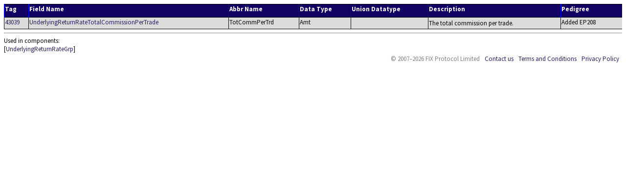

--- FILE ---
content_type: text/html; charset=UTF-8
request_url: https://fiximate.fixtrading.org/en/FIX.Latest/tag43039.html
body_size: 1865
content:
<!DOCTYPE html>
<html lang="en">
<head><link rel="stylesheet" href="../../fixstyle.css" type="text/css"></link><title>FIX.Latest_EP300 Field #43039</title><meta http-equiv="Content-Type" content="text/html; charset=utf-8"></meta></head>
<!-- Google tag (gtag.js) -->
<script async src="https://www.googletagmanager.com/gtag/js?id=G-185MZLR3QX"></script>
<script>
window.dataLayer = window.dataLayer || [];
function gtag(){dataLayer.push(arguments);}
gtag('js', new Date());

gtag('config', 'G-185MZLR3QX');
</script>
<body>
<table><tr><th class="FldTagHdr">Tag</th><th class="FldNameHdr">Field Name</th><th class="FldNameHdr">Abbr Name</th><th class="FldDatHdr">Data Type</th><th class="FldDatHdr">Union Datatype</th><th class="FldDesHdr">Description</th><th class="FldDeprHdr">Pedigree</th></tr><tr><td class="FldTagEven"><a href="tag43039.html" target="_blank">43039</a></td><td class="FldNameEven"><a href="tag43039.html" target="_blank">UnderlyingReturnRateTotalCommissionPerTrade</a></td><td class="FldNameEven">TotCommPerTrd</td><td class="FldDatEven">Amt</td><td class="FldDatEven"></td><td class="FldDesEven"><p class="Even">The total commission per trade.</p></td><td class="FldDeprEven">Added EP208
</td></tr></table></div><hr></hr>Used in components: <div class="TagUsedIn">[<A href="cmp4418.html?find=UnderlyingReturnRateTotalCommissionPerTrade" target="mainFrame">UnderlyingReturnRateGrp</A>]<table><tr><td class="Horiz" id="footer" colspan="2"><ul class="Menu"><li id="copyright">&copy; 2007&ndash;2026 FIX Protocol Limited</li><li><a href="http://www.fixtrading.org/contact-us" target="_blank">Contact us</a></li><li><a href="http://www.fixtrading.org/terms-and-conditions" target="_blank">Terms and Conditions</a></li><li><a href="http://www.fixtrading.org/privacy-policy" target="_blank">Privacy Policy</a></li></ul></td></tr></table></body></html>